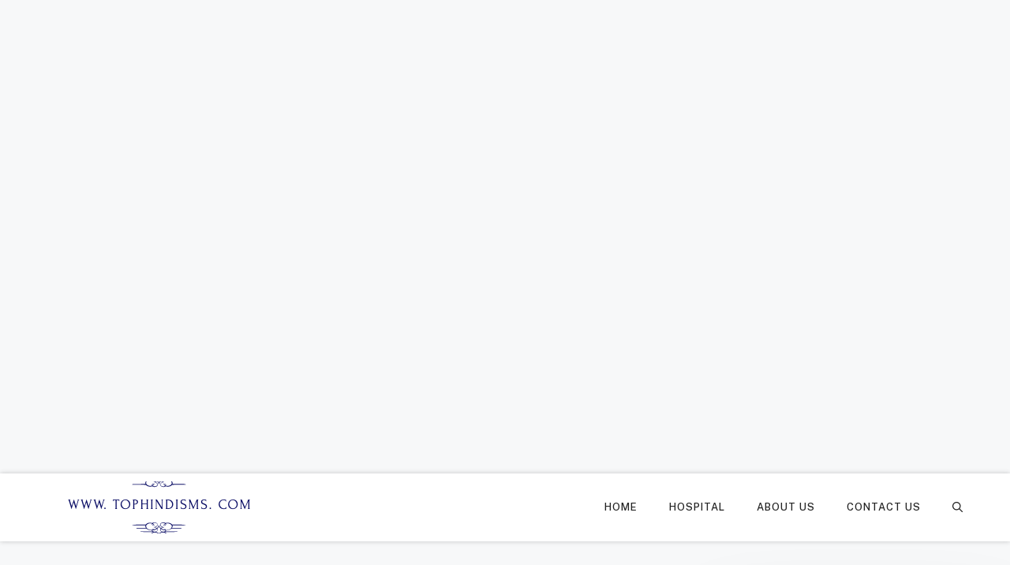

--- FILE ---
content_type: text/html; charset=utf-8
request_url: https://www.google.com/recaptcha/api2/aframe
body_size: 267
content:
<!DOCTYPE HTML><html><head><meta http-equiv="content-type" content="text/html; charset=UTF-8"></head><body><script nonce="P0DqRvDeEtSxp5uA4xZAbg">/** Anti-fraud and anti-abuse applications only. See google.com/recaptcha */ try{var clients={'sodar':'https://pagead2.googlesyndication.com/pagead/sodar?'};window.addEventListener("message",function(a){try{if(a.source===window.parent){var b=JSON.parse(a.data);var c=clients[b['id']];if(c){var d=document.createElement('img');d.src=c+b['params']+'&rc='+(localStorage.getItem("rc::a")?sessionStorage.getItem("rc::b"):"");window.document.body.appendChild(d);sessionStorage.setItem("rc::e",parseInt(sessionStorage.getItem("rc::e")||0)+1);localStorage.setItem("rc::h",'1769422119781');}}}catch(b){}});window.parent.postMessage("_grecaptcha_ready", "*");}catch(b){}</script></body></html>